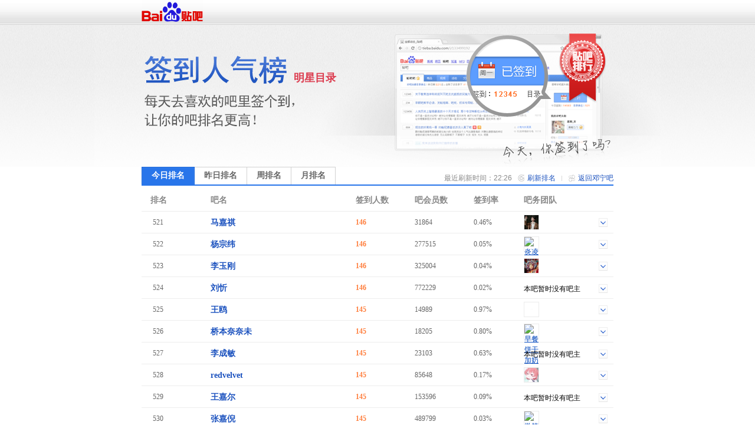

--- FILE ---
content_type: text/html; charset=GBK
request_url: https://tieba.baidu.com/sign/index?kw=%B5%CB%C4%FE&type=0&pn=27
body_size: 5214
content:
<!DOCTYPE html>
<!--STATUS OK-->
<html>
<head>
<meta charset="gbk">
<title>贴吧排行榜 </title>
<link rel="shortcut icon" href="//tb2.bdstatic.com/tb/favicon.ico" />
<link rel="apple-touch-icon" href="http://tb2.bdstatic.com/tb/wap/img/touch.png" />
<!--[if lt IE 9]>
<script language="javascript">
(function(){
var tags = ['header','footer','figure','figcaption','details','summary','hgroup','nav','aside','article','section','mark','abbr','meter','output','progress','time','video','audio','canvas','dialog'];
for(var i=tags.length - 1;i>-1;i--){ document.createElement(tags[i]);}
})();
</script>
<![endif]-->
<style>
header,footer,section,article,aside,nav,figure{display:block;margin:0;padding:0;border:0;}
</style>
<script>
var _VERSION = null;
</script>
<link rel="stylesheet" href="//tieba.baidu.com/tb/static-global/style/tb_common.css?v=1.0" />
<script src="//tb1.bdstatic.com/tb/js/Fe.js?v=6.0" ></script><link rel="stylesheet" href="//tieba.baidu.com/tb/static-global/style/tb_common_lazy.css?v=1.0" /><link rel="stylesheet" href="//tieba.baidu.com/tb/static-global/style/tb_ui.css?v=1.0" /><script src="//tieba.baidu.com/tb/static-global/lib/tb_lib.js?v=1.1" ></script><script src="//tieba.baidu.com/tb/static-member/js/common_logic_frozen.js?v=1.2" ></script><script src="//tieba.baidu.com/tb/static-global/lib/tb_ui.js?v=1.0" ></script><link id="css_head_0" href="//tb1.bdstatic.com/tb/static-sign/style/rank.css?v=20220413" type="text/css" rel="stylesheet"/>
<script type="text/javascript">
var PageData = {
'tbs' : "",
'pid' : '',
'page_id' : 0,
'page' : 'rank',
'user' : {"is_login":false,"id":0,"ip":0,"name":"","email":"","mobilephone":"","no_un":0,"portrait":"","itieba_portrait":"","passapi":{"time":"1769178397","token":"8c7b34b97a605f0d6067aa4580df1e1a"}}};
PageData.user.name_url = "";
var Env = {};
Env.server_time = 1769178397000;
var TbConf = {
'domain' : {"TB_STATIC":"http://static.tieba.baidu.com/","TB":"http://tieba.baidu.com/","PASSPORT":"http://passport.baidu.com/","MSG":"http://msg.baidu.com/","SPACE":"http://hi.baidu.com/","UFACE":"http://tb.himg.baidu.com/","IMGSRC":"http://imgsrc.baidu.com/","ZYQ_AD":"http://a.baidu.com/","ZYQ_SMALL_PIC":"http://imgsrc.baidu.com/forum/abpic/item/","TB_UPLOAD":"http://upload.tieba.baidu.com/","TB_STATIC_NEW":"//tb1.bdstatic.com/"}};
var Tbs = null;
</script>
</head>
<body>
<div class="top">
    <div>
          <a href="https://tieba.baidu.com/index.html" target="_blank"><img style="vertical-align:bottom;border-width:0" alt="贴吧首页" src="//tb2.bdstatic.com/tb/static-member/html/logo.png" /></a>
    </div>
</div>

<div class="head">
    <div class="rd_head_img">
        <div class="rd_dirname_wrapper"><div class="rd_dirname">明星目录</div></div>
        <div class="rd_eoln"></div>
    </div>
</div>
<div class="content ">
        <div class="sign_rank_tab clearfix">
        <div class="subtab sign_rank_today sign_rank_tab_focus"><a href="/sign/index?kw=%B5%CB%C4%FE&type=0&pn=1"><div>今日排名</div></a></div>
        
        <div class="subtab sign_rank_yesterday"><a href="/sign/index?kw=%B5%CB%C4%FE&type=1&pn=1"><div>昨日排名</div></a></div>        <div class="subtab sign_rank_week"><a href="/sign/index?kw=%B5%CB%C4%FE&type=2&pn=1"><div>周排名</div></a></div>        <div class="subtab sign_rank_month"><a href="/sign/index?kw=%B5%CB%C4%FE&type=3&pn=1"><div>月排名</div></a></div>        <div class="return_link"><a href="/f?kw=%B5%CB%C4%FE">返回邓宁吧</a></div>
        <div class="returnbtn"></div>
        <div class="return_sepataror"></div>
                <div class="refresh_link"><a href="#">刷新排名</a></div>
        <div class="refreshbtn"></div>
                <div class="return_time">最近刷新时间：22:26</div>
    </div>
        <div class="sign_rank_table">
        <table border="0" cellSpacing="0" cellPadding="0">
            <tr>
                <th class="pl_15" width="102">排名</th>
                <th width="246">吧名</th>
                <th width="100">签到人数</th>
                <th width="100">吧会员数</th>
                <th width="85" title="签到数与会员数的比率">签到率</th>
                <th>吧务团队</th>
            </tr>

                        <tr class="j_rank_row ">
                <td class="rank_index"><div class="rank_index_icon icon_">521</div></td>
                <td class="forum_name"><a target="_blank" href="http://tieba.baidu.com/f?kw=%C2%ED%BC%CE%EC%F7">马嘉祺</a></td>
                <td class="forum_sign_num">146</td>
                <td class="forum_member">31864</td>
                <td class="forum_sign_rate">0.46%</td>
                <td class="forum_sign_manager clearfix">
                                        <div class="manager_icon "><a target="_blank" href="http://tieba.baidu.com/i/sys/jump?un=语凝沐梓"><img title="语凝沐梓" height="24" width="24" src="https://gss0.bdstatic.com/6LZ1dD3d1sgCo2Kml5_Y_D3/sys/portrait/item/fedbd3efc4fde3e5e8f7cced" /></a></div>
                                                            <div data-fname="%C2%ED%BC%CE%EC%F7" class="icon_down"></div>
                </td>
            </tr>
                        <tr class="j_rank_row ">
                <td class="rank_index"><div class="rank_index_icon icon_">522</div></td>
                <td class="forum_name"><a target="_blank" href="http://tieba.baidu.com/f?kw=%D1%EE%D7%DA%CE%B3">杨宗纬</a></td>
                <td class="forum_sign_num">146</td>
                <td class="forum_member">277515</td>
                <td class="forum_sign_rate">0.05%</td>
                <td class="forum_sign_manager clearfix">
                                        <div class="manager_icon "><a target="_blank" href="http://tieba.baidu.com/i/sys/jump?un=炎凌1013"><img title="炎凌1013" height="24" width="24" src="https://gss0.bdstatic.com/6LZ1dD3d1sgCo2Kml5_Y_D3/sys/portrait/item/5263d1d7c1e8313031335d07" /></a></div>
                                                            <div data-fname="%D1%EE%D7%DA%CE%B3" class="icon_down"></div>
                </td>
            </tr>
                        <tr class="j_rank_row ">
                <td class="rank_index"><div class="rank_index_icon icon_">523</div></td>
                <td class="forum_name"><a target="_blank" href="http://tieba.baidu.com/f?kw=%C0%EE%D3%F1%B8%D5">李玉刚</a></td>
                <td class="forum_sign_num">146</td>
                <td class="forum_member">325004</td>
                <td class="forum_sign_rate">0.04%</td>
                <td class="forum_sign_manager clearfix">
                                        <div class="manager_icon "><a target="_blank" href="http://tieba.baidu.com/i/sys/jump?un=钻石与玉镯"><img title="钻石与玉镯" height="24" width="24" src="https://gss0.bdstatic.com/6LZ1dD3d1sgCo2Kml5_Y_D3/sys/portrait/item/38a7d7eacaafd3ebd3f1efedcf0c" /></a></div>
                                                            <div data-fname="%C0%EE%D3%F1%B8%D5" class="icon_down"></div>
                </td>
            </tr>
                        <tr class="j_rank_row ">
                <td class="rank_index"><div class="rank_index_icon icon_">524</div></td>
                <td class="forum_name"><a target="_blank" href="http://tieba.baidu.com/f?kw=%C1%F5%D0%C3">刘忻</a></td>
                <td class="forum_sign_num">146</td>
                <td class="forum_member">772229</td>
                <td class="forum_sign_rate">0.02%</td>
                <td class="forum_sign_manager clearfix">
                                        <div class="no_bawu">本吧暂时没有吧主</div>                    <div data-fname="%C1%F5%D0%C3" class="icon_down"></div>
                </td>
            </tr>
                        <tr class="j_rank_row ">
                <td class="rank_index"><div class="rank_index_icon icon_">525</div></td>
                <td class="forum_name"><a target="_blank" href="http://tieba.baidu.com/f?kw=%CD%F5%C5%B8">王鸥</a></td>
                <td class="forum_sign_num">145</td>
                <td class="forum_member">14989</td>
                <td class="forum_sign_rate">0.97%</td>
                <td class="forum_sign_manager clearfix">
                                        <div class="manager_icon "><a target="_blank" href="http://tieba.baidu.com/i/sys/jump?un=DKMB2"><img title="DKMB2" height="24" width="24" src="https://gss0.bdstatic.com/6LZ1dD3d1sgCo2Kml5_Y_D3/sys/portrait/item/f888444b4d42327100" /></a></div>
                                                            <div data-fname="%CD%F5%C5%B8" class="icon_down"></div>
                </td>
            </tr>
                        <tr class="j_rank_row ">
                <td class="rank_index"><div class="rank_index_icon icon_">526</div></td>
                <td class="forum_name"><a target="_blank" href="http://tieba.baidu.com/f?kw=%C7%C5%B1%BE%C4%CE%C4%CE%CE%B4">桥本奈奈未</a></td>
                <td class="forum_sign_num">145</td>
                <td class="forum_member">18205</td>
                <td class="forum_sign_rate">0.80%</td>
                <td class="forum_sign_manager clearfix">
                                        <div class="manager_icon "><a target="_blank" href="http://tieba.baidu.com/i/sys/jump?un=早餐饼干加奶"><img title="早餐饼干加奶" height="24" width="24" src="https://gss0.bdstatic.com/6LZ1dD3d1sgCo2Kml5_Y_D3/sys/portrait/item/4008d4e7b2cdb1fdb8c9bcd3c4ccac15" /></a></div>
                                                            <div data-fname="%C7%C5%B1%BE%C4%CE%C4%CE%CE%B4" class="icon_down"></div>
                </td>
            </tr>
                        <tr class="j_rank_row ">
                <td class="rank_index"><div class="rank_index_icon icon_">527</div></td>
                <td class="forum_name"><a target="_blank" href="http://tieba.baidu.com/f?kw=%C0%EE%B3%C9%C3%F4">李成敏</a></td>
                <td class="forum_sign_num">145</td>
                <td class="forum_member">23103</td>
                <td class="forum_sign_rate">0.63%</td>
                <td class="forum_sign_manager clearfix">
                                        <div class="no_bawu">本吧暂时没有吧主</div>                    <div data-fname="%C0%EE%B3%C9%C3%F4" class="icon_down"></div>
                </td>
            </tr>
                        <tr class="j_rank_row ">
                <td class="rank_index"><div class="rank_index_icon icon_">528</div></td>
                <td class="forum_name"><a target="_blank" href="http://tieba.baidu.com/f?kw=redvelvet">redvelvet</a></td>
                <td class="forum_sign_num">145</td>
                <td class="forum_member">85648</td>
                <td class="forum_sign_rate">0.17%</td>
                <td class="forum_sign_manager clearfix">
                                        <div class="manager_icon "><a target="_blank" href="http://tieba.baidu.com/i/sys/jump?un=依依依依灬恋"><img title="依依依依灬恋" height="24" width="24" src="https://gss0.bdstatic.com/6LZ1dD3d1sgCo2Kml5_Y_D3/sys/portrait/item/8d19d2c0d2c0d2c0d2c0ece1c1b5402c" /></a></div>
                                                            <div data-fname="redvelvet" class="icon_down"></div>
                </td>
            </tr>
                        <tr class="j_rank_row ">
                <td class="rank_index"><div class="rank_index_icon icon_">529</div></td>
                <td class="forum_name"><a target="_blank" href="http://tieba.baidu.com/f?kw=%CD%F5%BC%CE%B6%FB">王嘉尔</a></td>
                <td class="forum_sign_num">145</td>
                <td class="forum_member">153596</td>
                <td class="forum_sign_rate">0.09%</td>
                <td class="forum_sign_manager clearfix">
                                        <div class="no_bawu">本吧暂时没有吧主</div>                    <div data-fname="%CD%F5%BC%CE%B6%FB" class="icon_down"></div>
                </td>
            </tr>
                        <tr class="j_rank_row ">
                <td class="rank_index"><div class="rank_index_icon icon_">530</div></td>
                <td class="forum_name"><a target="_blank" href="http://tieba.baidu.com/f?kw=%D5%C5%BC%CE%C4%DF">张嘉倪</a></td>
                <td class="forum_sign_num">145</td>
                <td class="forum_member">489799</td>
                <td class="forum_sign_rate">0.03%</td>
                <td class="forum_sign_manager clearfix">
                                        <div class="manager_icon "><a target="_blank" href="http://tieba.baidu.com/i/sys/jump?un=微笑和自由"><img title="微笑和自由" height="24" width="24" src="https://gss0.bdstatic.com/6LZ1dD3d1sgCo2Kml5_Y_D3/sys/portrait/item/0652cea2d0a6bacdd7d4d3c9da39" /></a></div>
                                                            <div data-fname="%D5%C5%BC%CE%C4%DF" class="icon_down"></div>
                </td>
            </tr>
                        <tr class="j_rank_row ">
                <td class="rank_index"><div class="rank_index_icon icon_">531</div></td>
                <td class="forum_name"><a target="_blank" href="http://tieba.baidu.com/f?kw=%D6%D3%B3%BF%D1%FE">钟晨瑶</a></td>
                <td class="forum_sign_num">144</td>
                <td class="forum_member">10961</td>
                <td class="forum_sign_rate">1.31%</td>
                <td class="forum_sign_manager clearfix">
                                        <div class="manager_icon "><a target="_blank" href="http://tieba.baidu.com/i/sys/jump?un=苏打汽水666"><img title="苏打汽水666" height="24" width="24" src="https://gss0.bdstatic.com/6LZ1dD3d1sgCo2Kml5_Y_D3/sys/portrait/item/3848cbd5b4f2c6fbcbae363636c4ae" /></a></div>
                                                            <div data-fname="%D6%D3%B3%BF%D1%FE" class="icon_down"></div>
                </td>
            </tr>
                        <tr class="j_rank_row ">
                <td class="rank_index"><div class="rank_index_icon icon_">532</div></td>
                <td class="forum_name"><a target="_blank" href="http://tieba.baidu.com/f?kw=%B3%C2%B5%C0%C3%F7">陈道明</a></td>
                <td class="forum_sign_num">144</td>
                <td class="forum_member">257817</td>
                <td class="forum_sign_rate">0.06%</td>
                <td class="forum_sign_manager clearfix">
                                        <div class="manager_icon "><a target="_blank" href="http://tieba.baidu.com/i/sys/jump?un=苍狼_白鹿"><img title="苍狼_白鹿" height="24" width="24" src="https://gss0.bdstatic.com/6LZ1dD3d1sgCo2Kml5_Y_D3/sys/portrait/item/4083b2d4c0c75fb0d7c2b98d09" /></a></div>
                                                            <div data-fname="%B3%C2%B5%C0%C3%F7" class="icon_down"></div>
                </td>
            </tr>
                        <tr class="j_rank_row ">
                <td class="rank_index"><div class="rank_index_icon icon_">533</div></td>
                <td class="forum_name"><a target="_blank" href="http://tieba.baidu.com/f?kw=%BF%CB%C0%EF%CB%B9%B0%A3%CE%C4%CB%B9">克里斯埃文斯</a></td>
                <td class="forum_sign_num">143</td>
                <td class="forum_member">56626</td>
                <td class="forum_sign_rate">0.25%</td>
                <td class="forum_sign_manager clearfix">
                                        <div class="no_bawu">本吧暂时没有吧主</div>                    <div data-fname="%BF%CB%C0%EF%CB%B9%B0%A3%CE%C4%CB%B9" class="icon_down"></div>
                </td>
            </tr>
                        <tr class="j_rank_row ">
                <td class="rank_index"><div class="rank_index_icon icon_">534</div></td>
                <td class="forum_name"><a target="_blank" href="http://tieba.baidu.com/f?kw=%D4%F3%E5%EA%BB%E6%C0%EF%CF%E3">泽尻绘里香</a></td>
                <td class="forum_sign_num">143</td>
                <td class="forum_member">279683</td>
                <td class="forum_sign_rate">0.05%</td>
                <td class="forum_sign_manager clearfix">
                                        <div class="manager_icon "><a target="_blank" href="http://tieba.baidu.com/i/sys/jump?un=恋风之爱情"><img title="恋风之爱情" height="24" width="24" src="https://gss0.bdstatic.com/6LZ1dD3d1sgCo2Kml5_Y_D3/sys/portrait/item/5ccbc1b5b7e7d6aeb0aec7e97d0f" /></a></div>
                                                            <div data-fname="%D4%F3%E5%EA%BB%E6%C0%EF%CF%E3" class="icon_down"></div>
                </td>
            </tr>
                        <tr class="j_rank_row ">
                <td class="rank_index"><div class="rank_index_icon icon_">535</div></td>
                <td class="forum_name"><a target="_blank" href="http://tieba.baidu.com/f?kw=2ne1">2ne1</a></td>
                <td class="forum_sign_num">143</td>
                <td class="forum_member">652264</td>
                <td class="forum_sign_rate">0.02%</td>
                <td class="forum_sign_manager clearfix">
                                        <div class="no_bawu">本吧暂时没有吧主</div>                    <div data-fname="2ne1" class="icon_down"></div>
                </td>
            </tr>
                        <tr class="j_rank_row ">
                <td class="rank_index"><div class="rank_index_icon icon_">536</div></td>
                <td class="forum_name"><a target="_blank" href="http://tieba.baidu.com/f?kw=%B3%C2%CF%FE%D0%F1">陈晓旭</a></td>
                <td class="forum_sign_num">142</td>
                <td class="forum_member">62916</td>
                <td class="forum_sign_rate">0.23%</td>
                <td class="forum_sign_manager clearfix">
                                        <div class="manager_icon "><a target="_blank" href="http://tieba.baidu.com/i/sys/jump?un=小熊ac1974"><img title="小熊ac1974" height="24" width="24" src="https://gss0.bdstatic.com/6LZ1dD3d1sgCo2Kml5_Y_D3/sys/portrait/item/9386d0a1d0dc6163313937348c30" /></a></div>
                                                            <div data-fname="%B3%C2%CF%FE%D0%F1" class="icon_down"></div>
                </td>
            </tr>
                        <tr class="j_rank_row ">
                <td class="rank_index"><div class="rank_index_icon icon_">537</div></td>
                <td class="forum_name"><a target="_blank" href="http://tieba.baidu.com/f?kw=%D0%A1%C0%F5%D1%AE">小栗旬</a></td>
                <td class="forum_sign_num">142</td>
                <td class="forum_member">139592</td>
                <td class="forum_sign_rate">0.10%</td>
                <td class="forum_sign_manager clearfix">
                                        <div class="manager_icon "><a target="_blank" href="http://tieba.baidu.com/i/sys/jump?un=小栗旬520"><img title="小栗旬520" height="24" width="24" src="https://gss0.bdstatic.com/6LZ1dD3d1sgCo2Kml5_Y_D3/sys/portrait/item/841bd0a1c0f5d1ae353230fd09" /></a></div>
                                                            <div data-fname="%D0%A1%C0%F5%D1%AE" class="icon_down"></div>
                </td>
            </tr>
                        <tr class="j_rank_row ">
                <td class="rank_index"><div class="rank_index_icon icon_">538</div></td>
                <td class="forum_name"><a target="_blank" href="http://tieba.baidu.com/f?kw=%D3%F4%BF%C9%CE%A8">郁可唯</a></td>
                <td class="forum_sign_num">142</td>
                <td class="forum_member">420880</td>
                <td class="forum_sign_rate">0.03%</td>
                <td class="forum_sign_manager clearfix">
                                        <div class="no_bawu">本吧暂时没有吧主</div>                    <div data-fname="%D3%F4%BF%C9%CE%A8" class="icon_down"></div>
                </td>
            </tr>
                        <tr class="j_rank_row ">
                <td class="rank_index"><div class="rank_index_icon icon_">539</div></td>
                <td class="forum_name"><a target="_blank" href="http://tieba.baidu.com/f?kw=%C5%B7%D1%F4%C4%C8%C4%C8">欧阳娜娜</a></td>
                <td class="forum_sign_num">141</td>
                <td class="forum_member">35538</td>
                <td class="forum_sign_rate">0.40%</td>
                <td class="forum_sign_manager clearfix">
                                        <div class="manager_icon "><a target="_blank" href="http://tieba.baidu.com/i/sys/jump?un=皓晨破晓晨夕"><img title="皓晨破晓晨夕" height="24" width="24" src="https://gss0.bdstatic.com/6LZ1dD3d1sgCo2Kml5_Y_D3/sys/portrait/item/3be0f0a9b3bfc6c6cffeb3bfcfa6b442" /></a></div>
                                                            <div data-fname="%C5%B7%D1%F4%C4%C8%C4%C8" class="icon_down"></div>
                </td>
            </tr>
                        <tr class="j_rank_row ">
                <td class="rank_index"><div class="rank_index_icon icon_">540</div></td>
                <td class="forum_name"><a target="_blank" href="http://tieba.baidu.com/f?kw=%D5%C5%D7%D3%BD%A1">张子健</a></td>
                <td class="forum_sign_num">141</td>
                <td class="forum_member">149892</td>
                <td class="forum_sign_rate">0.09%</td>
                <td class="forum_sign_manager clearfix">
                                        <div class="no_bawu">本吧暂时没有吧主</div>                    <div data-fname="%D5%C5%D7%D3%BD%A1" class="icon_down"></div>
                </td>
            </tr>
                    </table>
    </div>
    <div class="pager_container clearfix">
    <div class="pager">
        <div class="pagination"><a href="/sign/index?kw=%B5%CB%C4%FE&type=0&pn=1">首页</a>
<a href="/sign/index?kw=%B5%CB%C4%FE&type=0&pn=26">上一页</a>
<a href="/sign/index?kw=%B5%CB%C4%FE&type=0&pn=24">24</a>
<a href="/sign/index?kw=%B5%CB%C4%FE&type=0&pn=25">25</a>
<a href="/sign/index?kw=%B5%CB%C4%FE&type=0&pn=26">26</a>
<span class="current">27</span>
<a href="/sign/index?kw=%B5%CB%C4%FE&type=0&pn=28">28</a>
<a href="/sign/index?kw=%B5%CB%C4%FE&type=0&pn=29">29</a>
<a href="/sign/index?kw=%B5%CB%C4%FE&type=0&pn=30">30</a>
<a href="/sign/index?kw=%B5%CB%C4%FE&type=0&pn=31">31</a>
<a href="/sign/index?kw=%B5%CB%C4%FE&type=0&pn=28">下一页</a>
<a href="/sign/index?kw=%B5%CB%C4%FE&type=0&pn=749">尾页</a>
</div>    </div>
    </div>
</div>
<div class="help_zone">
    <div class="help_title"><p>帮助中心</p></div>
    <div class="help_txt">
        <p class="font_b">贴吧排行榜是什么？</p>
        <p>贴吧排行榜是以贴吧目录为单位，以各吧每日签到人数为排名标准的官方排行榜。一个吧在贴吧排行榜中的位置反映了这个吧在本目录下的人气水平和影响力。</p>
        <p>&nbsp;</p>
        <p class="font_b">我想帮本吧快速提升排名，该怎么做？</p>
        <p>每天来吧里签到，在吧里多留下有价值的内容，积极和吧友讨论，就可以提升本吧的活跃度和影响力，吸引更多吧友来签到喔~也可以直接邀请你的朋友们来本吧签到，帮你喜欢的吧提升排名！</p>
    </div>
</div>
<div id="footer">                                                                                                         
	<span>&copy;<script>document.write(new Date().getFullYear());</script> Baidu</span>
	<a target="_blank" href="/tb/eula.html">贴吧协议</a>
	<span>|</span>
	<a target="_blank" href="/贴吧意见反馈">意见反馈</a>
	<span>|</span>
	<a target="_blank" href="/tb/zt/declare/">收费删贴警示</a>
</div>
<script type="text/template" id="tpl_manager" >
<#macro manager data>

<table class="manager_list" cellspacing="0" cellpadding="0" border="0" width="100%">
<#if (data.owners.length > 0)>
<tr valign="top">
<td class="managet_txt" width="70">吧&nbsp;&nbsp;&nbsp;&nbsp;主：</td>
<td class="mc_list">
<#list data.owners as list>
<a href="/i/sys/jump?un=${list.user.user_name}" target="_blank">${list.user.user_name}</a>&nbsp;
</#list>
</td>
</tr>
</#if>

<#if (data.managers.length > 0)>
<tr valign="top">
<td class="managet_txt" >小&nbsp;吧&nbsp;主：</td>
<td class="mc_list">
<#list data.managers as list>
<a href="/i/sys/jump?un=${list.user.user_name}" target="_blank">${list.user.user_name}</a>&nbsp;
</#list>
</td>
</tr>
</#if>

<#if (data.picediters.length > 0)>
<tr valign="top">
<td class="managet_txt" >图片小编：</td>
<td class="mc_list">
<#list data.picediters as list>
<a href="/i/sys/jump?un=${list.user.user_name}" target="_blank">${list.user.user_name}</a>&nbsp;
</#list>
</td>
</tr>
</#if>

<#if (data.videoediters.length > 0)>
<tr valign="top">
<td class="managet_txt" >视频小编：</td>
<td class="mc_list">
<#list data.videoediters as list>
<a href="/i/sys/jump?un=${list.user.user_name}" target="_blank">${list.user.user_name}</a>&nbsp;
</#list>
</td>
</tr>
</#if>


<#if (data.owners.length <= 0&&data.managers.length <= 0&&data.picediters.length <= 0&&data.videoediters.length <= 0)>
<tr>
    <td class="color_gr" colspan="2">本吧暂时没有吧务团队哦</td>
</tr>
</#if>
</table>
</#macro>
</script><script>
    PageData.sign_info = {"errno":0,"errmsg":"success","user_info":[],"forum_info":{"is_on":true,"is_filter":false,"forum_info":{"forum_id":126177,"level_1_dir_name":"明星"},"current_rank_info":{"sign_count":4,"member_count":34505,"sign_rank":7547,"dir_rate":"0.1"},"level_1_dir_name":"娱乐明星","level_2_dir_name":"明星","yesterday_rank_info":{"sign_count":5,"member_count":34505,"sign_rank":6819,"dir_rate":"0.1"},"weekly_rank_info":{"sign_count":6,"member_count":34505,"sign_rank":5765},"monthly_rank_info":{"sign_count":6,"member_count":34505,"sign_rank":5331}}};
                        var bds_config = {'bdText':"我喜欢的“邓宁吧”今天在贴吧明星目录下排名第7547，击败了99.9%的贴吧！快来围观吧哇哈哈~~"};
            </script>
<script type="text/javascript" id="bdshare_js" data="type=tools&amp;uid=105791" ></script>
<script id="js_foot_0" src="//tb1.bdstatic.com/tb/static-sign/js/rank.js?v=20220413" type="text/javascript"></script>
<script id="js_foot_1" src="//tb1.bdstatic.com/tb/static-sign/js/easytemplate.js?v=20220413" type="text/javascript"></script>
<script>

</script><!-- [!MARK][DO NOT DEL]IMPORTANT LOGI -->
<!-- [!MARK][DO NOT DEL]NORMAL LOGIC -->
<!-- [!MARK][DO NOT DEL]OPTIONAL LOGIC -->
</body>
</html>
